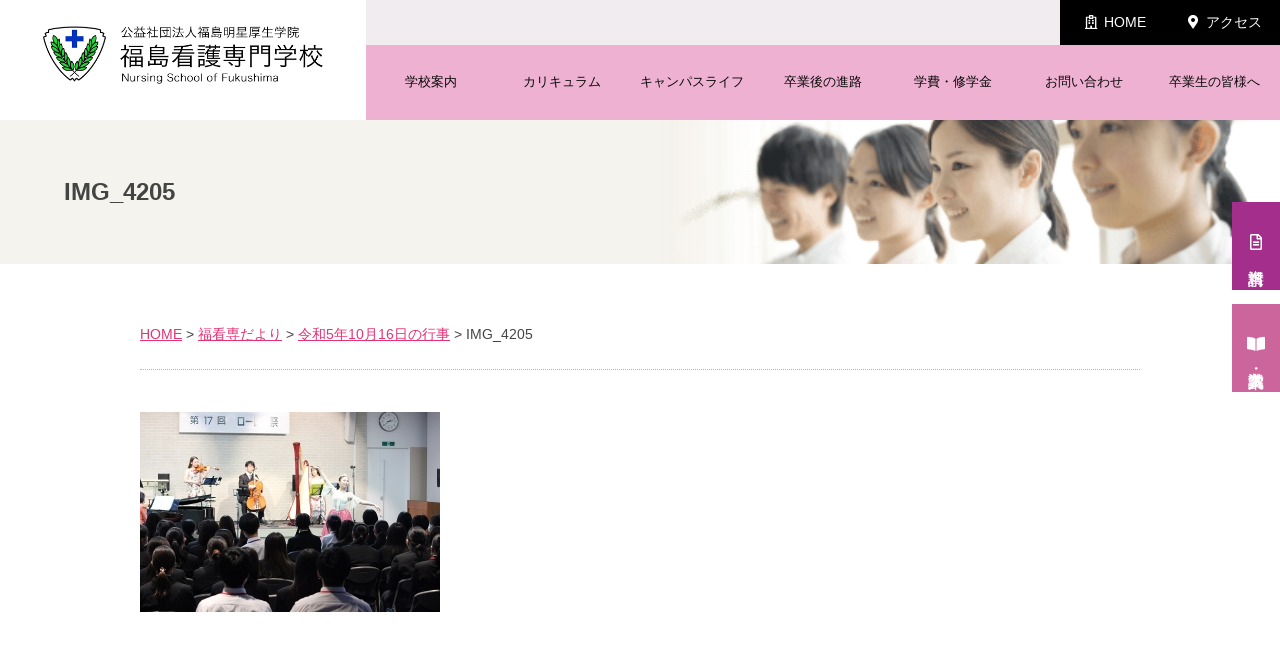

--- FILE ---
content_type: text/html; charset=UTF-8
request_url: https://www.fukushima-kango.jp/letter/%E4%BB%A4%E5%92%8C5%E5%B9%B410%E6%9C%8816%E6%97%A5%E3%81%AE%E8%A1%8C%E4%BA%8B/attachment/img_4205/
body_size: 17181
content:
<!DOCTYPE html>
<html lang="ja">
<head>
<meta charset="UTF-8">
<meta name="viewport" content="width=device-width, initial-scale=1.0" />
<script>
var ua = navigator.userAgent.toLowerCase();
var isiOS = (ua.indexOf('iphone') > -1) || (ua.indexOf('ipad') > -1);
if(isiOS) {
  var viewport = document.querySelector('meta[name="viewport"]');
  if(viewport) {
    var viewportContent = viewport.getAttribute('content');
    viewport.setAttribute('content', viewportContent + ', user-scalable=no');
  }
}
</script>
<meta http-equiv="X-UA-Compatible" content="IE=edge,chrome=1">
	
	<link rel="shortcut icon" href="https://www.fukushima-kango.jp/favicon.ico" type="image/x-icon">
	<link rel="stylesheet" type="text/css" media="all" href="https://www.fukushima-kango.jp/wp/wp-content/themes/fkango/style.css?1690338543">
	<link rel="stylesheet" href="https://www.fukushima-kango.jp/wp/wp-content/themes/fkango/js/meanmenu.css" media="all" />
	<link rel="stylesheet" href="https://www.fukushima-kango.jp/wp/wp-content/themes/fkango/js/slick/slick.css">
	<link rel="stylesheet" href="https://www.fukushima-kango.jp/wp/wp-content/themes/fkango/js/slick/slick-theme.css" />
	<link href="https://use.fontawesome.com/releases/v5.6.1/css/all.css" rel="stylesheet">
	<script src="https://kit.fontawesome.com/4a137b2867.js"></script>
	<script 
		src="https://code.jquery.com/jquery-3.3.1.min.js"
		integrity="sha256-FgpCb/KJQlLNfOu91ta32o/NMZxltwRo8QtmkMRdAu8="
		crossorigin="anonymous"></script>
	<script src="https://www.fukushima-kango.jp/wp/wp-content/themes/fkango/js/slick/slick.min.js"></script>
	<link rel="stylesheet" href="https://www.fukushima-kango.jp/wp/wp-content/themes/fkango/tab.css">
	<script src="https://www.fukushima-kango.jp/wp/wp-content/themes/fkango/js/tab.js"></script>

<!-- Google Tag Manager -->
<script>(function(w,d,s,l,i){w[l]=w[l]||[];w[l].push({'gtm.start':
new Date().getTime(),event:'gtm.js'});var f=d.getElementsByTagName(s)[0],
j=d.createElement(s),dl=l!='dataLayer'?'&l='+l:'';j.async=true;j.src=
'https://www.googletagmanager.com/gtm.js?id='+i+dl;f.parentNode.insertBefore(j,f);
})(window,document,'script','dataLayer','GTM-WFMNMGP');</script>
<!-- End Google Tag Manager -->
<!-- Google tag (gtag.js) -->
<script async src="https://www.googletagmanager.com/gtag/js?id=G-K3X2HN6S1F"></script>
<script>
  window.dataLayer = window.dataLayer || [];
  function gtag(){dataLayer.push(arguments);}
  gtag('js', new Date());

  gtag('config', 'G-K3X2HN6S1F');
</script>
	
		<!-- All in One SEO 4.1.3.4 -->
		<title>IMG_4205 | 福島看護専門学校</title>
		<meta property="og:site_name" content="福島看護専門学校" />
		<meta property="og:type" content="article" />
		<meta property="og:title" content="IMG_4205 | 福島看護専門学校" />
		<meta property="og:image" content="https://www.fukushima-kango.jp/wp/wp-content/uploads/2020/04/ogp.png" />
		<meta property="og:image:secure_url" content="https://www.fukushima-kango.jp/wp/wp-content/uploads/2020/04/ogp.png" />
		<meta property="og:image:width" content="1000" />
		<meta property="og:image:height" content="571" />
		<meta property="article:published_time" content="2023-10-24T02:10:08Z" />
		<meta property="article:modified_time" content="2023-10-24T02:10:08Z" />
		<meta name="twitter:card" content="summary" />
		<meta name="twitter:domain" content="www.fukushima-kango.jp" />
		<meta name="twitter:title" content="IMG_4205 | 福島看護専門学校" />
		<meta name="twitter:image" content="https://www.fukushima-kango.jp/wp/wp-content/uploads/2020/04/ogp.png" />
		<script type="application/ld+json" class="aioseo-schema">
			{"@context":"https:\/\/schema.org","@graph":[{"@type":"WebSite","@id":"https:\/\/www.fukushima-kango.jp\/#website","url":"https:\/\/www.fukushima-kango.jp\/","name":"\u798f\u5cf6\u770b\u8b77\u5c02\u9580\u5b66\u6821","description":"\u798f\u5cf6\u770b\u8b77\u5c02\u9580\u5b66\u6821\u3000\u798f\u5cf6\u99c5\u6771\u53e3\u5f92\u6b69\uff13\u5206","publisher":{"@id":"https:\/\/www.fukushima-kango.jp\/#organization"}},{"@type":"Organization","@id":"https:\/\/www.fukushima-kango.jp\/#organization","name":"\u798f\u5cf6\u770b\u8b77\u5c02\u9580\u5b66\u6821","url":"https:\/\/www.fukushima-kango.jp\/"},{"@type":"BreadcrumbList","@id":"https:\/\/www.fukushima-kango.jp\/letter\/%e4%bb%a4%e5%92%8c5%e5%b9%b410%e6%9c%8816%e6%97%a5%e3%81%ae%e8%a1%8c%e4%ba%8b\/attachment\/img_4205\/#breadcrumblist","itemListElement":[{"@type":"ListItem","@id":"https:\/\/www.fukushima-kango.jp\/#listItem","position":"1","item":{"@type":"WebPage","@id":"https:\/\/www.fukushima-kango.jp\/","name":"\u30db\u30fc\u30e0","description":"\u798f\u5cf6\u770b\u8b77\u5c02\u9580\u5b66\u6821\u3067\u306f\u9ad8\u5ea6\u306a\u533b\u7642\u6280\u8853\u3068\u770b\u8b77\u306e\u77e5\u8b58\u3001\u8c4a\u304b\u306a\u4eba\u9593\u6027\u3092\u6301\u3063\u305f\u30d7\u30ed\u30d5\u30a7\u30c3\u30b7\u30e7\u30ca\u30eb\u306a\u770b\u8b77\u5e2b\u306e\u80b2\u6210\u3092\u76ee\u6307\u3057\u3066\u3044\u307e\u3059\u3002","url":"https:\/\/www.fukushima-kango.jp\/"},"nextItem":"https:\/\/www.fukushima-kango.jp\/letter\/%e4%bb%a4%e5%92%8c5%e5%b9%b410%e6%9c%8816%e6%97%a5%e3%81%ae%e8%a1%8c%e4%ba%8b\/attachment\/img_4205\/#listItem"},{"@type":"ListItem","@id":"https:\/\/www.fukushima-kango.jp\/letter\/%e4%bb%a4%e5%92%8c5%e5%b9%b410%e6%9c%8816%e6%97%a5%e3%81%ae%e8%a1%8c%e4%ba%8b\/attachment\/img_4205\/#listItem","position":"2","item":{"@type":"WebPage","@id":"https:\/\/www.fukushima-kango.jp\/letter\/%e4%bb%a4%e5%92%8c5%e5%b9%b410%e6%9c%8816%e6%97%a5%e3%81%ae%e8%a1%8c%e4%ba%8b\/attachment\/img_4205\/","name":"IMG_4205","url":"https:\/\/www.fukushima-kango.jp\/letter\/%e4%bb%a4%e5%92%8c5%e5%b9%b410%e6%9c%8816%e6%97%a5%e3%81%ae%e8%a1%8c%e4%ba%8b\/attachment\/img_4205\/"},"previousItem":"https:\/\/www.fukushima-kango.jp\/#listItem"}]},{"@type":"Person","@id":"https:\/\/www.fukushima-kango.jp\/author\/fukushima-k-jp\/#author","url":"https:\/\/www.fukushima-kango.jp\/author\/fukushima-k-jp\/","name":"fukushima-k-jp","image":{"@type":"ImageObject","@id":"https:\/\/www.fukushima-kango.jp\/letter\/%e4%bb%a4%e5%92%8c5%e5%b9%b410%e6%9c%8816%e6%97%a5%e3%81%ae%e8%a1%8c%e4%ba%8b\/attachment\/img_4205\/#authorImage","url":"https:\/\/secure.gravatar.com\/avatar\/57ba0d16a8fdd53780e8153524973d89?s=96&d=mm&r=g","width":"96","height":"96","caption":"fukushima-k-jp"}},{"@type":"ItemPage","@id":"https:\/\/www.fukushima-kango.jp\/letter\/%e4%bb%a4%e5%92%8c5%e5%b9%b410%e6%9c%8816%e6%97%a5%e3%81%ae%e8%a1%8c%e4%ba%8b\/attachment\/img_4205\/#itempage","url":"https:\/\/www.fukushima-kango.jp\/letter\/%e4%bb%a4%e5%92%8c5%e5%b9%b410%e6%9c%8816%e6%97%a5%e3%81%ae%e8%a1%8c%e4%ba%8b\/attachment\/img_4205\/","name":"IMG_4205 | \u798f\u5cf6\u770b\u8b77\u5c02\u9580\u5b66\u6821","inLanguage":"ja","isPartOf":{"@id":"https:\/\/www.fukushima-kango.jp\/#website"},"breadcrumb":{"@id":"https:\/\/www.fukushima-kango.jp\/letter\/%e4%bb%a4%e5%92%8c5%e5%b9%b410%e6%9c%8816%e6%97%a5%e3%81%ae%e8%a1%8c%e4%ba%8b\/attachment\/img_4205\/#breadcrumblist"},"author":"https:\/\/www.fukushima-kango.jp\/author\/fukushima-k-jp\/#author","creator":"https:\/\/www.fukushima-kango.jp\/author\/fukushima-k-jp\/#author","datePublished":"2023-10-24T02:10:08+09:00","dateModified":"2023-10-24T02:10:08+09:00"}]}
		</script>
		<!-- All in One SEO -->

<link rel='dns-prefetch' href='//s.w.org' />
<link rel='stylesheet' id='wp-block-library-css'  href='https://www.fukushima-kango.jp/wp/wp-includes/css/dist/block-library/style.min.css?ver=5.3.20' type='text/css' media='all' />
<link rel='stylesheet' id='contact-form-7-css'  href='https://www.fukushima-kango.jp/wp/wp-content/plugins/contact-form-7/includes/css/styles.css?ver=5.1.9' type='text/css' media='all' />
<link rel='stylesheet' id='responsive-lightbox-fancybox-css'  href='https://www.fukushima-kango.jp/wp/wp-content/plugins/responsive-lightbox/assets/fancybox/jquery.fancybox.min.css?ver=2.2.3' type='text/css' media='all' />
<script type='text/javascript' src='https://www.fukushima-kango.jp/wp/wp-includes/js/jquery/jquery.js?ver=1.12.4-wp'></script>
<script type='text/javascript' src='https://www.fukushima-kango.jp/wp/wp-includes/js/jquery/jquery-migrate.min.js?ver=1.4.1'></script>
<script type='text/javascript' src='https://www.fukushima-kango.jp/wp/wp-content/plugins/responsive-lightbox/assets/infinitescroll/infinite-scroll.pkgd.min.js?ver=5.3.20'></script>
<link rel='https://api.w.org/' href='https://www.fukushima-kango.jp/wp-json/' />
<link rel='shortlink' href='https://www.fukushima-kango.jp/?p=5270' />
<link rel="alternate" type="application/json+oembed" href="https://www.fukushima-kango.jp/wp-json/oembed/1.0/embed?url=https%3A%2F%2Fwww.fukushima-kango.jp%2Fletter%2F%25e4%25bb%25a4%25e5%2592%258c5%25e5%25b9%25b410%25e6%259c%258816%25e6%2597%25a5%25e3%2581%25ae%25e8%25a1%258c%25e4%25ba%258b%2Fattachment%2Fimg_4205%2F" />
<link rel="alternate" type="text/xml+oembed" href="https://www.fukushima-kango.jp/wp-json/oembed/1.0/embed?url=https%3A%2F%2Fwww.fukushima-kango.jp%2Fletter%2F%25e4%25bb%25a4%25e5%2592%258c5%25e5%25b9%25b410%25e6%259c%258816%25e6%2597%25a5%25e3%2581%25ae%25e8%25a1%258c%25e4%25ba%258b%2Fattachment%2Fimg_4205%2F&#038;format=xml" />
<style type="text/css">.recentcomments a{display:inline !important;padding:0 !important;margin:0 !important;}</style></head>
<body>
<!-- Google Tag Manager (noscript) -->
<noscript><iframe src="https://www.googletagmanager.com/ns.html?id=GTM-WFMNMGP"
height="0" width="0" style="display:none;visibility:hidden"></iframe></noscript>
<!-- End Google Tag Manager (noscript) -->
<header>
<div id="head">
<section id="lo">
<div class="logo"><a class="home-link" href="https://www.fukushima-kango.jp/" title="福島看護専門学校" rel="home"><img src="https://www.fukushima-kango.jp/wp/wp-content/themes/fkango/images/logo.png" width="280" hight="58" alt="福島看護専門学校" /></a></div>
</section>
<section id="mnd">
<div id="sub">
	<ul>
		<li><a id="hm" href="https://www.fukushima-kango.jp/">HOME</a></li>
		<li><a id="ac" href="https://www.fukushima-kango.jp/access">アクセス</a></li>
	</ul>
</div>
<div id="menu">
<nav class="naver">
	<ul>
		<li class="menu-pc"><a href="https://www.fukushima-kango.jp/">HOME</a></li>
		<li><a href="#">学校案内</a>
		<ul>
			<li><a href="https://www.fukushima-kango.jp/outline">沿革</a></li>
			<li><a href="https://www.fukushima-kango.jp/concept">教育理念</a></li>
			<li><a href="https://www.fukushima-kango.jp/greeting">校長挨拶</a></li>
			<li><a href="https://www.fukushima-kango.jp/prospectus">学校施設紹介</a></li>
		</ul>
		</li>
		<li><a href="#">カリキュラム</a>
		<ul>
			<li><a href="https://www.fukushima-kango.jp/curriculum">カリキュラム</a></li>
			<li><a href="https://www.fukushima-kango.jp/practice">臨地実習</a></li>
			<li><a href="https://www.fukushima-kango.jp/exam">看護師国家試験について</a></li>
		</ul>
			</li>
		<li><a href="#">キャンパスライフ</a>
		<ul>
			<li><a href="https://www.fukushima-kango.jp/schedule">年間スケジュール</a></li>
			<li><a href="https://www.fukushima-kango.jp/oneday">看護学生の1日</a></li>
			<li><a href="https://www.fukushima-kango.jp/student">現役から社会人まで</a></li>
			<li><a href="https://www.fukushima-kango.jp/voice">在校生の声</a></li>
		</ul>
		</li>
		<li><a href="#">卒業後の進路</a>
		<ul>
			<li><a href="https://www.fukushima-kango.jp/course">就職実績・進学実績</a></li>
			<li><a href="https://www.fukushima-kango.jp/ogvoice">卒業生の声</a></li>
		</ul>
		</li>
		<li><a href="#">学費・修学金</a>
		<ul>
			<li><a href="https://www.fukushima-kango.jp/cost">学費</a></li>
			<li><a href="https://www.fukushima-kango.jp/support">修学金</a></li>
		</ul>
				</li>
		<li><a href="https://www.fukushima-kango.jp/contact">お問い合わせ</a></li>
		<li><a  href="#">卒業生の皆様へ</a>
	<ul>
		<li><a class="endmn" href="https://www.fukushima-kango.jp/certificate">各種証明書発行</a></li>
		<li><a class="endmn" href="https://www.fukushima-kango.jp/dousoukai" target="_blank" rel="noopener noreferrer">同窓会</a></li>
	</ul></li>
		<li class="menu-pc"><a href="https://www.fukushima-kango.jp/access">アクセス</a></li>
	</ul>
</nav>
</div>
</div>
</section>
</div>
</header><!-- #head-block -->






<div id="content" class="clearfix">
<div id="page-cat">
<div id="inner">
<h1>IMG_4205</h1>
</div>
</div>
<div id="cont">
<div class="breadcrumbs">
    <!-- Breadcrumb NavXT 6.6.0 -->
<span property="itemListElement" typeof="ListItem"><a property="item" typeof="WebPage" title="Go to 福島看護専門学校." href="https://www.fukushima-kango.jp" class="home" ><span property="name">HOME</span></a><meta property="position" content="1"></span> &gt; <span property="itemListElement" typeof="ListItem"><a property="item" typeof="WebPage" title="Go to the 福看専だより category archives." href="https://www.fukushima-kango.jp/letter/?post_type=attachment" class="taxonomy category" ><span property="name">福看専だより</span></a><meta property="position" content="2"></span> &gt; <span property="itemListElement" typeof="ListItem"><a property="item" typeof="WebPage" title="Go to 令和5年10月16日の行事." href="https://www.fukushima-kango.jp/letter/%e4%bb%a4%e5%92%8c5%e5%b9%b410%e6%9c%8816%e6%97%a5%e3%81%ae%e8%a1%8c%e4%ba%8b/" class="post post-post" ><span property="name">令和5年10月16日の行事</span></a><meta property="position" content="3"></span> &gt; <span class="post post-attachment current-item">IMG_4205</span></div>

<div id="single">
<p class="attachment"><a href="https://www.fukushima-kango.jp/wp/wp-content/uploads/2023/10/IMG_4205.jpg" data-rel="lightbox-image-0" data-rl_title="" data-rl_caption="" title=""><img width="300" height="200" src="https://www.fukushima-kango.jp/wp/wp-content/uploads/2023/10/IMG_4205-300x200.jpg" class="attachment-medium size-medium" alt="" srcset="https://www.fukushima-kango.jp/wp/wp-content/uploads/2023/10/IMG_4205-300x200.jpg 300w, https://www.fukushima-kango.jp/wp/wp-content/uploads/2023/10/IMG_4205-135x90.jpg 135w, https://www.fukushima-kango.jp/wp/wp-content/uploads/2023/10/IMG_4205.jpg 600w" sizes="(max-width: 300px) 100vw, 300px" /></a></p>
	
</div>
	

</div>

</div><!-- #content -->
</div><!-- #main -->



<footer id="footer">
<div id="footer-inner" class="clearfix">
<div id="fd">
	<section id="fleft">
		<div id="fsb">公益社団法人福島明星厚生学院</div>
		<div id="flogo">福島看護専門学校</div>
		〒960-8031福島県福島市栄町1番37号<br />
		TEL 024-525-8770<br />
		FAX 024-525-8771
	</section>
	<section id="fright">
		<ul>
			<li><a href="https://www.fukushima-kango.jp/privacy">プライバシーポリシー</a></li>
			<li><a href="https://www.fukushima-kango.jp/about_us">当サイトについて</a></li>
			<li><a href="https://www.fukushima-kango.jp/tuition_information">学校情報</a></li>
		</ul>
	</section>
</div>
<div id="copyright">
Copyright (C) FUKUSHIMA NURSING SCHOOL All Rights Reserved.
</div>
</footer><!-- #footer -->
<div class="side-menu">
  <ul>
    <li id="simA"><a id="reqic" href="https://www.fukushima-kango.jp/request">資料請求</a></li>
    <li id="simB"><a id="entic" href="https://www.fukushima-kango.jp/entrance_examination">入試案内・学費</a></li>
  </ul>
</div>
	
<script src="https://www.fukushima-kango.jp/wp/wp-content/themes/fkango/js/setting.js"></script>
<script src="https://www.fukushima-kango.jp/wp/wp-content/themes/fkango/js/jquery.meanmenu.js"></script>
<script>
    jQuery(document).ready(function() {
        jQuery('nav').meanmenu();
    });
</script>
	<script type='text/javascript'>
/* <![CDATA[ */
var wpcf7 = {"apiSettings":{"root":"https:\/\/www.fukushima-kango.jp\/wp-json\/contact-form-7\/v1","namespace":"contact-form-7\/v1"}};
/* ]]> */
</script>
<script type='text/javascript' src='https://www.fukushima-kango.jp/wp/wp-content/plugins/contact-form-7/includes/js/scripts.js?ver=5.1.9'></script>
<script type='text/javascript' src='https://www.fukushima-kango.jp/wp/wp-content/plugins/responsive-lightbox/assets/fancybox/jquery.fancybox.min.js?ver=2.2.3'></script>
<script type='text/javascript'>
/* <![CDATA[ */
var rlArgs = {"script":"fancybox","selector":"lightbox","customEvents":"","activeGalleries":"0","modal":"0","showOverlay":"1","showCloseButton":"1","enableEscapeButton":"1","hideOnOverlayClick":"1","hideOnContentClick":"0","cyclic":"0","showNavArrows":"1","autoScale":"1","scrolling":"yes","centerOnScroll":"1","opacity":"1","overlayOpacity":"70","overlayColor":"#0a0a0a","titleShow":"1","titlePosition":"inside","transitions":"fade","easings":"linear","speeds":"300","changeSpeed":"300","changeFade":"100","padding":"5","margin":"5","videoWidth":"1080","videoHeight":"720","woocommerce_gallery":"0","ajaxurl":"https:\/\/www.fukushima-kango.jp\/wp\/wp-admin\/admin-ajax.php","nonce":"eb136e15e0"};
/* ]]> */
</script>
<script type='text/javascript' src='https://www.fukushima-kango.jp/wp/wp-content/plugins/responsive-lightbox/js/front.js?ver=2.2.3'></script>
<script type='text/javascript' src='https://www.fukushima-kango.jp/wp/wp-includes/js/wp-embed.min.js?ver=5.3.20'></script>
</body>
</html>

--- FILE ---
content_type: text/css
request_url: https://www.fukushima-kango.jp/wp/wp-content/themes/fkango/tab.css
body_size: 1887
content:
#cont .tabs {
	margin-top: 3em;
}

.tab-button-outer {
  display: none;
}

#cont .tabs ul  {
	display: flex;
	margin: 0;
	padding: 0;
}
#cont .tabs ul li {
	font-size: 14px;
	padding: 0;
	margin:  0;
	text-align: center;
	vertical-align: middle;
	color: #fff;
	background: #cd659d;
    border-left: solid 1px #ffffff;
    list-style: none;
}
#cont .tabs ul.tow li {
	width:  calc(100% / 2);	
}

#cont .tabs ul.three li {
	width:  calc(100% / 3);	
}

#cont .tabs ul li a {
	width: auto;
	margin: 0;
	padding: 1em 0;
	display: block;
	color: #fff;
	text-decoration: none;
	-webkit-transition: 0.5s;
    transition: 0.5s;
}

#cont .tabs ul li a:hover {
	background: #b21d9c;
}

#cont .tabs ul li.is-active{
	background: #b21d9c;
}


#cont .tabs ul li::before {
    content: none;
    margin-left: 0em;
}

 
 .tab-select-outer {
    position: relative;
    margin-bottom: 2em;
}
.tab-select-outer:before {
    z-index: 1;
    position: absolute;
    right: 1.5em;
    top: 0;
    font-family: "Font Awesome 5 Free";
    content: "\f0c9";
    font-size: 22px;
    font-weight: 900;
    line-height: 60px;
	color:#fff;

    pointer-events: none;
}
select{
    outline:none;
    -moz-appearance: none;
    text-indent: 1em;
    text-overflow: '';
    background: none transparent;
    vertical-align: middle;
    font-size: inherit;
    color: inherit;
    -webkit-appearance: button;
    -moz-appearance: button;
    appearance: button;
    appearance: none;
    -webkit-appearance: none;
    -moz-appearance: none;
    height: 60px;
    padding: 8px 12px;
	border-color:#cd659d;
    background:#cd659d;
    color:#fff;
    width:100%;
    border-radius:2em;
}
select option{
  background-color: #fff;
  color: #333;
}
select::-ms-expand {
  display: none;
}
select:-moz-focusring { 
  color: transparent; 
  text-shadow: 0 0 0 #828c9a;
}


@media screen and (min-width: 999px) {
  .tab-button-outer {
    display: block;
  }
  .tab-select-outer {
    display: none;
  }

}